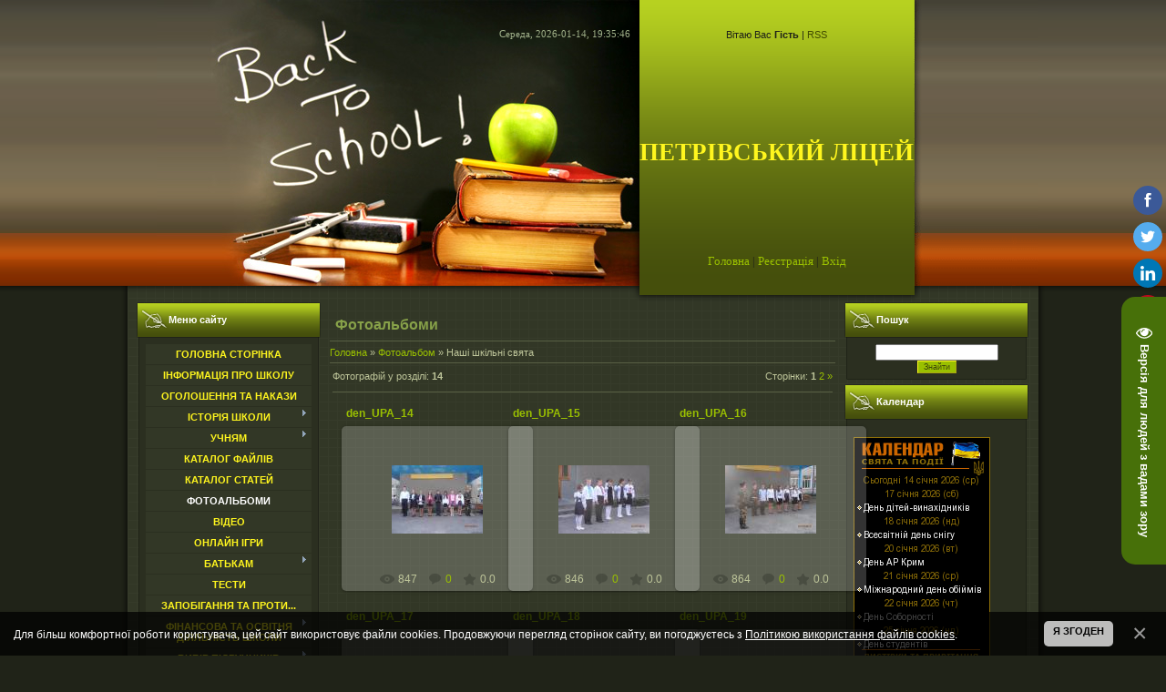

--- FILE ---
content_type: text/html; charset=UTF-8
request_url: https://petriv-school.pp.ua/photo/nashi_shkilni_svjata/den_upa_2012/18
body_size: 13189
content:
<html>
<head>
<meta http-equiv="content-type" content="text/html; charset=UTF-8">
<title>День УПА 2012 - Наші шкільні свята - Фотоальбоми - Петрівський ліцей</title>

<link type="text/css" rel="StyleSheet" href="/.s/src/css/909.css" />

	<link rel="stylesheet" href="/.s/src/base.min.css" />
	<link rel="stylesheet" href="/.s/src/layer2.min.css" />

	<script src="/.s/src/jquery-3.6.0.min.js"></script>
	
	<script src="/.s/src/uwnd.min.js"></script>
	<script src="//s759.ucoz.net/cgi/uutils.fcg?a=uSD&ca=2&ug=999&isp=1&r=0.845864711234793"></script>
<script>/* --- UCOZ-JS-INIT_CODE --- */
uShowLightboxPage = 1
/* --- UCOZ-JS-END --- */</script>

	<link rel="stylesheet" href="/.s/src/ulightbox/ulightbox.min.css" />
	<link rel="stylesheet" href="/.s/src/entriesList.css" />
	<link rel="stylesheet" href="/.s/src/photo.css" />
	<link rel="stylesheet" href="/.s/src/photopage.min.css" />
	<link rel="stylesheet" href="/.s/src/social.css" />
	<script src="/.s/src/ulightbox/ulightbox.min.js"></script>
	<script src="/.s/src/photopage.min.js"></script>
	<script src="/.s/src/bottomInfo.min.js"></script>
	<script src="/.s/src/visually_impaired.min.js"></script>
	<script>
/* --- UCOZ-JS-DATA --- */
window.uCoz = {"country":"US","ssid":"217560314171114534266","uLightboxType":1,"sign":{"5458":"Уперед","230038":"Для більш комфортної роботи користувача, цей сайт використовує файли cookies. Продовжуючи перегляд сторінок сайту, ви погоджуєтесь з <a href=/index/cookiepolicy target=_blank >Політикою використання файлів cookies</a>.","7254":"Змінити розмір","7251":"Запитаний контент не може бути завантажений<br/>Будь ласка, спробуйте пізніше.","5255":"Помічник","7252":"Попередній","230039":"Я згоден","3125":"Закрити","7253":"Розпочати слайдшоу","7287":"Перейти на сторінку з фотографією."},"layerType":2,"language":"uk","site":{"id":"2petriv-school","domain":"petriv-school.pp.ua","host":"petriv-school.at.ua"},"module":"photo","bottomInfoData":[{"cookieKey":"cPolOk","id":"cookiePolicy","button":230039,"class":"","message":230038}]};
/* --- UCOZ-JS-CODE --- */
	var uhe    = 1;
	var lng    = 'ua';
	var has    = 0;
	var imgs   = 1;
	var bg     = 1;
	var hwidth = 0;
	var bgs    = [1, 2 ];
	var fonts  = [18,20,22,24,26,28];
	var eyeSVG = '<?xml version="1.0" encoding="utf-8"?><svg width="18" height="18" viewBox="0 0 1750 1750" xmlns="http://www.w3.org/2000/svg"><path fill="#ffffff" d="M1664 960q-152-236-381-353 61 104 61 225 0 185-131.5 316.5t-316.5 131.5-316.5-131.5-131.5-316.5q0-121 61-225-229 117-381 353 133 205 333.5 326.5t434.5 121.5 434.5-121.5 333.5-326.5zm-720-384q0-20-14-34t-34-14q-125 0-214.5 89.5t-89.5 214.5q0 20 14 34t34 14 34-14 14-34q0-86 61-147t147-61q20 0 34-14t14-34zm848 384q0 34-20 69-140 230-376.5 368.5t-499.5 138.5-499.5-139-376.5-368q-20-35-20-69t20-69q140-229 376.5-368t499.5-139 499.5 139 376.5 368q20 35 20 69z"/></svg>';
	jQuery(function ($) {
		document.body.insertAdjacentHTML('afterBegin', '<a id="uhvb" class="in-body right-bottom " style="background-color:#477009; color:#ffffff; " href="javascript:;" onclick="uvcl();" itemprop="copy">'+eyeSVG+' <b>Версія для людей з вадами зору</b></a>');
		uhpv(has);
	});
	

		function eRateEntry(select, id, a = 65, mod = 'photo', mark = +select.value, path = '', ajax, soc) {
			if (mod == 'shop') { path = `/${ id }/edit`; ajax = 2; }
			( !!select ? confirm(select.selectedOptions[0].textContent.trim() + '?') : true )
			&& _uPostForm('', { type:'POST', url:'/' + mod + path, data:{ a, id, mark, mod, ajax, ...soc } });
		}
 function uSocialLogin(t) {
			var params = {"google":{"width":700,"height":600},"facebook":{"width":950,"height":520}};
			var ref = escape(location.protocol + '//' + ('petriv-school.pp.ua' || location.hostname) + location.pathname + ((location.hash ? ( location.search ? location.search + '&' : '?' ) + 'rnd=' + Date.now() + location.hash : ( location.search || '' ))));
			window.open('/'+t+'?ref='+ref,'conwin','width='+params[t].width+',height='+params[t].height+',status=1,resizable=1,left='+parseInt((screen.availWidth/2)-(params[t].width/2))+',top='+parseInt((screen.availHeight/2)-(params[t].height/2)-20)+'screenX='+parseInt((screen.availWidth/2)-(params[t].width/2))+',screenY='+parseInt((screen.availHeight/2)-(params[t].height/2)-20));
			return false;
		}
		function TelegramAuth(user){
			user['a'] = 9; user['m'] = 'telegram';
			_uPostForm('', {type: 'POST', url: '/index/sub', data: user});
		}
function getPhotoVars( ) {
			return {
				currentPage: 1,
				pageUrlMask: "/photo/nashi_shkilni_svjata/den_upa_2012/18-%p-0-0-0-0-0-%a",
				photoIds: {"2":null,"1":[123,124,125,126,127,128,129,130,131,132,133,134]},
				photoUrls: {"1":[[123,"/_ph/18/609777330.jpg","/_ph/18/1/609777330.jpg"],[124,"/_ph/18/461513816.jpg","/_ph/18/1/461513816.jpg"],[125,"/_ph/18/901411810.jpg","/_ph/18/1/901411810.jpg"],[126,"/_ph/18/516647218.jpg","/_ph/18/1/516647218.jpg"],[127,"/_ph/18/95556513.jpg","/_ph/18/1/95556513.jpg"],[128,"/_ph/18/31661119.jpg","/_ph/18/1/31661119.jpg"],[129,"/_ph/18/775628765.jpg","/_ph/18/1/775628765.jpg"],[130,"/_ph/18/391494394.jpg","/_ph/18/1/391494394.jpg"],[131,"/_ph/18/369016132.jpg","/_ph/18/1/369016132.jpg"],[132,"/_ph/18/730751635.jpg","/_ph/18/1/730751635.jpg"],[133,"/_ph/18/879791655.jpg","/_ph/18/1/879791655.jpg"],[134,"/_ph/18/367357306.jpg","/_ph/18/1/367357306.jpg"]],"2":null},
			};
		}

		function checkPhotoPosition(urls, url ) {
			var r;
			$.each(urls, function(p, i ) {
				if ( i ) {
					if ( i[0][1] == url ) {
						r = [-1, p];
						return;
					} else if ( i[i.length-1][1] == url ) {
						r = [1, p];
						return;
					}
				}
			});
			return r;
		}

		window.photo.photoVars = getPhotoVars();
function loginPopupForm(params = {}) { new _uWnd('LF', ' ', -250, -100, { closeonesc:1, resize:1 }, { url:'/index/40' + (params.urlParams ? '?'+params.urlParams : '') }) }
window.photo.pagePhotoWidth = '500';
/* --- UCOZ-JS-END --- */
</script>

	<style>.UhideBlock{display:none; }
:where(:root){--pht-cols:3;--pht-img-width:200px;--pht-img-height:150px;}.ph-wrap,.ph-tc{ width:200px; height:150px; }
	.uphoto{ width:210px; }</style>
	<script type="text/javascript">new Image().src = "//counter.yadro.ru/hit;noadsru?r"+escape(document.referrer)+(screen&&";s"+screen.width+"*"+screen.height+"*"+(screen.colorDepth||screen.pixelDepth))+";u"+escape(document.URL)+";"+Date.now();</script>
</head>

<body>
<div id="utbr8214" rel="s759"></div>
<div id="contanier">
<!--U1AHEADER1Z--><table cellpadding="0" cellspacing="0" border="0" align="center" id="topTable">
 <tbody><tr><td id="dataBar"><font face="Comic Sans MS">Середа, 2026-01-14, 19:35:46</font></td><td id="loginBar"><!--<s5212>-->Вітаю Вас<!--</s>--> <b>Гість</b> | <a href="https://petriv-school.pp.ua/photo/rss/" title="RSS">RSS</a></font></td><td rowspan="3"><img src="/.s/t/909/1.gif" border="0"></td></tr>
 <tr><td align="right" height="184"><img src="/.s/t/909/2.jpg" border="0"></td><td id="logoBar" style="text-align: center;"><!-- <logo> --><font face="Comic Sans MS">ПЕТРІВСЬКИЙ ЛІЦЕЙ</font><!-- </logo> --></td>
 </tr><tr><td align="right" height="54"><img src="/.s/t/909/3.jpg" border="0"></td><td id="navBar"><font face="Comic Sans MS" size="2"><a href="http://petriv-school.pp.ua/" title="Головна" style="font-size: 10pt;"><!--<s5176>-->Головна<!--</s>--></a> | <a href="/register" title="Реєстрація"><!--<s3089>-->Реєстрація<!--</s>--></a>  | <a href="javascript:;" rel="nofollow" onclick="loginPopupForm(); return false;" title="Вхід"><!--<s3087>-->Вхід<!--</s>--></a></td>
 </tr></tbody></table>
 <div id="endTop"></div><!--/U1AHEADER1Z-->
 <table cellpadding="0" cellspacing="0" border="0" align="center" width="1000"><tr><td valign="top" style="padding:0 10px 10px 10px;">
 <!-- <middle> -->
 <table border="0" cellpadding="0" cellspacing="0" width="100%">
 <tr>
 <td valign="top" style="width:202px;">
 <!--U1CLEFTER1Z-->
<!-- <block1> -->

<table border="0" cellpadding="0" cellspacing="0" class="boxTable"><tr><td class="boxTitle"><b><!-- <bt> --><!--<s5184>-->Меню сайту<!--</s>--><!-- </bt> --></b></td></tr><tr><td class="boxContent"><!-- <bc> --><div id="uMenuDiv1" class="uMenuV" style="position:relative;"><ul class="uMenuRoot">
<li><div class="umn-tl"><div class="umn-tr"><div class="umn-tc"></div></div></div><div class="umn-ml"><div class="umn-mr"><div class="umn-mc"><div class="uMenuItem"><a href="/"><span>Головна сторінка</span></a></div></div></div></div><div class="umn-bl"><div class="umn-br"><div class="umn-bc"><div class="umn-footer"></div></div></div></div></li>
<li><div class="umn-tl"><div class="umn-tr"><div class="umn-tc"></div></div></div><div class="umn-ml"><div class="umn-mr"><div class="umn-mc"><div class="uMenuItem"><a href="/index/informacija_pro_shkolu/0-2"><span>Інформація про школу</span></a></div></div></div></div><div class="umn-bl"><div class="umn-br"><div class="umn-bc"><div class="umn-footer"></div></div></div></div></li>
<li><div class="umn-tl"><div class="umn-tr"><div class="umn-tc"></div></div></div><div class="umn-ml"><div class="umn-mr"><div class="umn-mc"><div class="uMenuItem"><a href="http://petriv-school.at.ua/load/ogoloshennja_nakazi/19"><span>Оголошення та накази</span></a></div></div></div></div><div class="umn-bl"><div class="umn-br"><div class="umn-bc"><div class="umn-footer"></div></div></div></div></li>
<li style="position:relative;"><div class="umn-tl"><div class="umn-tr"><div class="umn-tc"></div></div></div><div class="umn-ml"><div class="umn-mr"><div class="umn-mc"><div class="uMenuItem"><div class="uMenuArrow"></div><a href="/index/istorija_shkoli/0-4"><span>Історія школи</span></a></div></div></div></div><div class="umn-bl"><div class="umn-br"><div class="umn-bc"><div class="umn-footer"></div></div></div></div><ul style="display:none;">
<li><div class="uMenuItem"><a href="/index/istorija_shkoli_v_fotografijakh/0-8"><span>Історія школи в фото...</span></a></div></li></ul></li>
<li style="position:relative;"><div class="umn-tl"><div class="umn-tr"><div class="umn-tc"></div></div></div><div class="umn-ml"><div class="umn-mr"><div class="umn-mc"><div class="uMenuItem"><div class="uMenuArrow"></div><a href="/index/uchnjam/0-9"><span>Учням</span></a></div></div></div></div><div class="umn-bl"><div class="umn-br"><div class="umn-bc"><div class="umn-footer"></div></div></div></div><ul style="display:none;">
<li><div class="uMenuItem"><a href="/index/rozklad_dzvinkiv/0-10"><span>Розклад дзвінків</span></a></div></li>
<li><div class="uMenuItem"><a href="/index/rozklad_urokiv/0-11"><span>Розклад уроків</span></a></div></li>
<li><div class="uMenuItem"><a href="/index/pravila_dlja_uchniv/0-61"><span>Правила для учнів</span></a></div></li>
<li><div class="uMenuItem"><a href="/index/nashi_shkilni_zapovidi/0-12"><span>Наші шкільні заповіді</span></a></div></li>
<li><div class="uMenuItem"><a href="/index/pam_39_jatka_chergovogo_klasu_po_shkoli/0-14"><span>Пам'ятка чергово...</span></a></div></li></ul></li>
<li><div class="umn-tl"><div class="umn-tr"><div class="umn-tc"></div></div></div><div class="umn-ml"><div class="umn-mr"><div class="umn-mc"><div class="uMenuItem"><a href="/load"><span>Каталог файлів</span></a></div></div></div></div><div class="umn-bl"><div class="umn-br"><div class="umn-bc"><div class="umn-footer"></div></div></div></div></li>
<li><div class="umn-tl"><div class="umn-tr"><div class="umn-tc"></div></div></div><div class="umn-ml"><div class="umn-mr"><div class="umn-mc"><div class="uMenuItem"><a href="/publ"><span>Каталог статей</span></a></div></div></div></div><div class="umn-bl"><div class="umn-br"><div class="umn-bc"><div class="umn-footer"></div></div></div></div></li>
<li><div class="umn-tl"><div class="umn-tr"><div class="umn-tc"></div></div></div><div class="umn-ml"><div class="umn-mr"><div class="umn-mc"><div class="uMenuItem"><a href="/photo"><span>Фотоальбоми</span></a></div></div></div></div><div class="umn-bl"><div class="umn-br"><div class="umn-bc"><div class="umn-footer"></div></div></div></div></li>
<li><div class="umn-tl"><div class="umn-tr"><div class="umn-tc"></div></div></div><div class="umn-ml"><div class="umn-mr"><div class="umn-mc"><div class="uMenuItem"><a href="/video"><span>Відео</span></a></div></div></div></div><div class="umn-bl"><div class="umn-br"><div class="umn-bc"><div class="umn-footer"></div></div></div></div></li>
<li><div class="umn-tl"><div class="umn-tr"><div class="umn-tc"></div></div></div><div class="umn-ml"><div class="umn-mr"><div class="umn-mc"><div class="uMenuItem"><a href="/stuff"><span>Онлайн ігри</span></a></div></div></div></div><div class="umn-bl"><div class="umn-br"><div class="umn-bc"><div class="umn-footer"></div></div></div></div></li>
<li style="position:relative;"><div class="umn-tl"><div class="umn-tr"><div class="umn-tc"></div></div></div><div class="umn-ml"><div class="umn-mr"><div class="umn-mc"><div class="uMenuItem"><div class="uMenuArrow"></div><a href="/index/batkam/0-15"><span>Батькам</span></a></div></div></div></div><div class="umn-bl"><div class="umn-br"><div class="umn-bc"><div class="umn-footer"></div></div></div></div><ul style="display:none;">
<li><div class="uMenuItem"><a href="/index/bezpeka_ditej_v_interneti/0-16"><span>Безпека дітей в інте...</span></a></div></li></ul></li>
<li><div class="umn-tl"><div class="umn-tr"><div class="umn-tc"></div></div></div><div class="umn-ml"><div class="umn-mr"><div class="umn-mc"><div class="uMenuItem"><a href="/tests"><span>Тести</span></a></div></div></div></div><div class="umn-bl"><div class="umn-br"><div class="umn-bc"><div class="umn-footer"></div></div></div></div></li>
<li><div class="umn-tl"><div class="umn-tr"><div class="umn-tc"></div></div></div><div class="umn-ml"><div class="umn-mr"><div class="umn-mc"><div class="uMenuItem"><a href="/index/zapobigannja_ta_protidija_bulingu/0-62"><span>Запобігання та проти...</span></a></div></div></div></div><div class="umn-bl"><div class="umn-br"><div class="umn-bc"><div class="umn-footer"></div></div></div></div></li>
<li style="position:relative;"><div class="umn-tl"><div class="umn-tr"><div class="umn-tc"></div></div></div><div class="umn-ml"><div class="umn-mr"><div class="umn-mc"><div class="uMenuItem"><div class="uMenuArrow"></div><a href="http://petriv-school.at.ua/index/finansova_zvitnist/0-17"><span>Фінансова та освітня діяльність школи</span></a></div></div></div></div><div class="umn-bl"><div class="umn-br"><div class="umn-bc"><div class="umn-footer"></div></div></div></div><ul style="display:none;">
<li><div class="uMenuItem"><a href="/index/statut_shkoli/0-63"><span>Статут школи</span></a></div></li>
<li><div class="uMenuItem"><a href="http://petriv-school.at.ua/index/dovidka_edrpou/0-25"><span>Довідка ЄДРПОУ</span></a></div></li>
<li><div class="uMenuItem"><a href="http://petriv-school.at.ua/index/struktura_ta_organi_upravlinnja_navchalnogo_zakladu/0-26"><span>Структура та органи ...</span></a></div><ul style="display:none;">
<li><div class="uMenuItem"><a href="http://petriv-school.at.ua/index/ctruktura_ta_rezhim_roboti_na_2017_2018_navchalnij_rik/0-42"><span>Cтруктура та режим р...</span></a></div></li>
<li><div class="uMenuItem"><a href="http://petriv-school.at.ua/index/upravlinnja_navchalnim_zakladom/0-43"><span>Управління навчальни...</span></a></div></li></ul></li>
<li><div class="uMenuItem"><a href="http://petriv-school.at.ua/index/kadrovij_sklad_navchalnogo_zakladu/0-27"><span>Кадровий склад навча...</span></a></div><ul style="display:none;">
<li><div class="uMenuItem"><a href="http://petriv-school.at.ua/index/spiski_vchiteliv/0-28"><span>Списки вчителів</span></a></div></li>
<li><div class="uMenuItem"><a href="http://petriv-school.at.ua/index/shtatnij_rozpis/0-30"><span>Штатний розпис</span></a></div></li>
<li><div class="uMenuItem"><a href="http://petriv-school.at.ua/index/nashi_vchiteli/0-29"><span>Наші вчителі</span></a></div></li></ul></li>
<li><div class="uMenuItem"><a href="http://petriv-school.at.ua/index/vakantni_posadi/0-31"><span>Вакантні посади</span></a></div></li>
<li><div class="uMenuItem"><a href="http://petriv-school.at.ua/index/osvitni_programi_ta_perelik_osvitnikh_komponentiv/0-32"><span>Освітні програми та ...</span></a></div></li>
<li><div class="uMenuItem"><a href="http://petriv-school.at.ua/index/teritorija_obslugovuvannja/0-33"><span>Територія обслуговув...</span></a></div></li>
<li><div class="uMenuItem"><a href="http://petriv-school.at.ua/index/licenzovanij_obsjag_ta_faktichna_kilkist_osib_jaki_navchajutsja/0-34"><span>Ліцензований обсяг т...</span></a></div><ul style="display:none;">
<li><div class="uMenuItem"><a href="http://petriv-school.at.ua/index/merezha_klasiv/0-35"><span>Мережа класів</span></a></div></li></ul></li>
<li><div class="uMenuItem"><a href="http://petriv-school.at.ua/index/mova_osvitnogo_procesu/0-36"><span>Мова освітнього процесу</span></a></div></li>
<li><div class="uMenuItem"><a href="http://petriv-school.at.ua/index/materialno_tekhnichne_zabezpechennja/0-37"><span>Матеріально-технічне...</span></a></div></li>
<li><div class="uMenuItem"><a href="http://petriv-school.at.ua/index/monitoring_jakosti_osviti/0-38"><span>Моніторинг якості ос...</span></a></div></li>
<li><div class="uMenuItem"><a href="http://petriv-school.at.ua/index/richnij_zvit_pro_dijalnist_navchalnogo_zakladu/0-39"><span>Річний звіт про діял...</span></a></div></li>
<li><div class="uMenuItem"><a href="http://petriv-school.at.ua/index/pravila_prijomu_uchniv_do_shkoli/0-40"><span>Правила прийому учні...</span></a></div></li>
<li><div class="uMenuItem"><a href="http://petriv-school.at.ua/index/finansova_zvitnist_shkoli/0-41"><span>Фінансова звітність ...</span></a></div><ul style="display:none;">
<li><div class="uMenuItem"><a href="https://petriv-school.at.ua/index/2017_rik/0-49"><span>2017 рік</span></a></div></li>
<li><div class="uMenuItem"><a href="/index/sichen_veresen_2018/0-52"><span>січень-вересень 2018</span></a></div></li>
<li><div class="uMenuItem"><a href="https://petriv-school.at.ua/index/sichen_ljutij_2018_r/0-48"><span>січень-лютий 2018 р.</span></a></div></li>
<li><div class="uMenuItem"><a href="https://petriv-school.at.ua/index/kharchuvannja_uchniv_za_koshti_batkiv/0-50"><span>харчування учнів за ...</span></a></div></li></ul></li></ul></li>
<li style="position:relative;"><div class="umn-tl"><div class="umn-tr"><div class="umn-tc"></div></div></div><div class="umn-ml"><div class="umn-mr"><div class="umn-mc"><div class="uMenuItem"><div class="uMenuArrow"></div><a href="https://petriv-school.at.ua/index/vibir_pidruchnikiv_dlja_5_klasu/0-46"><span>Вибір підручників</span></a></div></div></div></div><div class="umn-bl"><div class="umn-br"><div class="umn-bc"><div class="umn-footer"></div></div></div></div><ul style="display:none;">
<li><div class="uMenuItem"><a href="/index/3_klas/0-56"><span>3 клас</span></a></div><ul style="display:none;">
<li><div class="uMenuItem"><a href="/index/zamovlennja_pidruchnikiv_dlja_3_klasu/0-58"><span>Замовлення підручник...</span></a></div></li>
<li><div class="uMenuItem"><a href="/index/protokol/0-59"><span>Протокол</span></a></div></li></ul></li></ul></li>
<li style="position:relative;"><div class="umn-tl"><div class="umn-tr"><div class="umn-tc"></div></div></div><div class="umn-ml"><div class="umn-mr"><div class="umn-mc"><div class="uMenuItem"><div class="uMenuArrow"></div><a href="/index/zvit_pered_gromadskistju/0-54"><span>Звіт перед громадськ...</span></a></div></div></div></div><div class="umn-bl"><div class="umn-br"><div class="umn-bc"><div class="umn-footer"></div></div></div></div><ul style="display:none;">
<li><div class="uMenuItem"><a href="/index/zvit_pered_gromadskistju/0-53"><span>Протокол звіту</span></a></div></li>
<li><div class="uMenuItem"><a href="/index/zvit/0-55"><span>Звіт</span></a></div></li></ul></li>
<li><div class="umn-tl"><div class="umn-tr"><div class="umn-tc"></div></div></div><div class="umn-ml"><div class="umn-mr"><div class="umn-mc"><div class="uMenuItem"><a href="/index/0-3"><span>Зворотній зв'язок</span></a></div></div></div></div><div class="umn-bl"><div class="umn-br"><div class="umn-bc"><div class="umn-footer"></div></div></div></div></li></ul></div><script>$(function(){_uBuildMenu('#uMenuDiv1',0,document.location.href+'/','uMenuItemA','uMenuArrow',2500);})</script><!-- </bc> --></td></tr></table>

<!-- </block1> -->

<!-- <block2> -->

<table border="0" cellpadding="0" cellspacing="0" class="boxTable"><tr><td class="boxTitle"><b><!-- <bt> --><!--<s5351>-->Категорії розділу<!--</s>--><!-- </bt> --></b></td></tr><tr><td class="boxContent"><!-- <bc> --><table border="0" cellspacing="1" cellpadding="0" width="100%" class="catsTable"><tr>
					<td style="width:100%" class="catsTd" valign="top" id="cid36">
						<a href="/photo/nashi_shkilni_svjata/1_veresnja_2014/36" class="catName">1 вересня 2014</a>  <span class="catNumData" style="unicode-bidi:embed;">[20]</span> 
					</td></tr><tr>
					<td style="width:100%" class="catsTd" valign="top" id="cid32">
						<a href="/photo/nashi_shkilni_svjata/1_veresnja_2013/32" class="catName">1 вересня 2013</a>  <span class="catNumData" style="unicode-bidi:embed;">[85]</span> 
					</td></tr><tr>
					<td style="width:100%" class="catsTd" valign="top" id="cid14">
						<a href="/photo/nashi_shkilni_svjata/1_veresnja_2012/14" class="catName">1 вересня 2012</a>  <span class="catNumData" style="unicode-bidi:embed;">[0]</span> 
					</td></tr><tr>
					<td style="width:100%" class="catsTd" valign="top" id="cid13">
						<a href="/photo/nashi_shkilni_svjata/1_veresnja_2011/13" class="catName">1 вересня 2011</a>  <span class="catNumData" style="unicode-bidi:embed;">[0]</span> 
					</td></tr><tr>
					<td style="width:100%" class="catsTd" valign="top" id="cid2">
						<a href="/photo/nashi_shkilni_svjata/1_veresnja_2010/2" class="catName">1 вересня 2010</a>  <span class="catNumData" style="unicode-bidi:embed;">[12]</span> 
					</td></tr><tr>
					<td style="width:100%" class="catsTd" valign="top" id="cid37">
						<a href="/photo/nashi_shkilni_svjata/svjato_oseni_2014/37" class="catName">Свято Осені 2014</a>  <span class="catNumData" style="unicode-bidi:embed;">[25]</span> 
					</td></tr><tr>
					<td style="width:100%" class="catsTd" valign="top" id="cid33">
						<a href="/photo/nashi_shkilni_svjata/svjato_oseni_2013/33" class="catName">Свято осені 2013</a>  <span class="catNumData" style="unicode-bidi:embed;">[21]</span> 
					</td></tr><tr>
					<td style="width:100%" class="catsTd" valign="top" id="cid15">
						<a href="/photo/nashi_shkilni_svjata/svjato_oseni_2012/15" class="catName">Свято Осені 2012</a>  <span class="catNumData" style="unicode-bidi:embed;">[14]</span> 
					</td></tr><tr>
					<td style="width:100%" class="catsTd" valign="top" id="cid3">
						<a href="/photo/nashi_shkilni_svjata/svjato_oseni/3" class="catName">Свято Осені 2011</a>  <span class="catNumData" style="unicode-bidi:embed;">[14]</span> 
					</td></tr><tr>
					<td style="width:100%" class="catsTd" valign="top" id="cid16">
						<a href="/photo/nashi_shkilni_svjata/svjato_oseni_2010/16" class="catName">Свято Осені 2010</a>  <span class="catNumData" style="unicode-bidi:embed;">[11]</span> 
					</td></tr><tr>
					<td style="width:100%" class="catsTd" valign="top" id="cid38">
						<a href="/photo/nashi_shkilni_svjata/den_vchitelja_2014/38" class="catName">День Вчителя 2014</a>  <span class="catNumData" style="unicode-bidi:embed;">[0]</span> 
					</td></tr><tr>
					<td style="width:100%" class="catsTd" valign="top" id="cid34">
						<a href="/photo/nashi_shkilni_svjata/den_vchitelja_2013/34" class="catName">День Вчителя 2013</a>  <span class="catNumData" style="unicode-bidi:embed;">[13]</span> 
					</td></tr><tr>
					<td style="width:100%" class="catsTd" valign="top" id="cid28">
						<a href="/photo/nashi_shkilni_svjata/den_vchitelja/28" class="catName">День Вчителя 2012</a>  <span class="catNumData" style="unicode-bidi:embed;">[0]</span> 
					</td></tr><tr>
					<td style="width:100%" class="catsTd" valign="top" id="cid27">
						<a href="/photo/nashi_shkilni_svjata/den_vchitelja_2011/27" class="catName">День Вчителя 2011</a>  <span class="catNumData" style="unicode-bidi:embed;">[0]</span> 
					</td></tr><tr>
					<td style="width:100%" class="catsTd" valign="top" id="cid26">
						<a href="/photo/nashi_shkilni_svjata/den_vchitelja_2010/26" class="catName">День вчителя 2010</a>  <span class="catNumData" style="unicode-bidi:embed;">[14]</span> 
					</td></tr><tr>
					<td style="width:100%" class="catsTd" valign="top" id="cid4">
						<a href="/photo/nashi_shkilni_svjata/den_vchitelja/4" class="catName">День Вчителя 2009</a>  <span class="catNumData" style="unicode-bidi:embed;">[0]</span> 
					</td></tr><tr>
					<td style="width:100%" class="catsTd" valign="top" id="cid35">
						<a href="/photo/nashi_shkilni_svjata/den_upa_2013/35" class="catName">День УПА 2013</a>  <span class="catNumData" style="unicode-bidi:embed;">[40]</span> 
					</td></tr><tr>
					<td style="width:100%" class="catsTd" valign="top" id="cid18">
						<a href="/photo/nashi_shkilni_svjata/den_upa_2012/18" class="catNameActive">День УПА 2012</a>  <span class="catNumData" style="unicode-bidi:embed;">[14]</span> 
					</td></tr><tr>
					<td style="width:100%" class="catsTd" valign="top" id="cid17">
						<a href="/photo/nashi_shkilni_svjata/den_upa_2011/17" class="catName">День УПА 2011</a>  <span class="catNumData" style="unicode-bidi:embed;">[13]</span> 
					</td></tr><tr>
					<td style="width:100%" class="catsTd" valign="top" id="cid5">
						<a href="/photo/nashi_shkilni_svjata/den_upa/5" class="catName">День УПА 2010</a>  <span class="catNumData" style="unicode-bidi:embed;">[57]</span> 
					</td></tr><tr>
					<td style="width:100%" class="catsTd" valign="top" id="cid6">
						<a href="/photo/nashi_shkilni_svjata/den_svjatogo_mikolaja/6" class="catName">День святого Миколая</a>  <span class="catNumData" style="unicode-bidi:embed;">[0]</span> 
					</td></tr><tr>
					<td style="width:100%" class="catsTd" valign="top" id="cid7">
						<a href="/photo/nashi_shkilni_svjata/novij_rik/7" class="catName">Новий Рік</a>  <span class="catNumData" style="unicode-bidi:embed;">[0]</span> 
					</td></tr><tr>
					<td style="width:100%" class="catsTd" valign="top" id="cid8">
						<a href="/photo/nashi_shkilni_svjata/shevchenkivski_dni/8" class="catName">Шевченківські дні</a>  <span class="catNumData" style="unicode-bidi:embed;">[21]</span> 
					</td></tr><tr>
					<td style="width:100%" class="catsTd" valign="top" id="cid9">
						<a href="/photo/nashi_shkilni_svjata/den_peremogi/9" class="catName">День Перемоги</a>  <span class="catNumData" style="unicode-bidi:embed;">[0]</span> 
					</td></tr><tr>
					<td style="width:100%" class="catsTd" valign="top" id="cid25">
						<a href="/photo/nashi_shkilni_svjata/ostannij_dzvonik_2012/25" class="catName">Останній дзвоник 2012</a>  <span class="catNumData" style="unicode-bidi:embed;">[0]</span> 
					</td></tr><tr>
					<td style="width:100%" class="catsTd" valign="top" id="cid24">
						<a href="/photo/nashi_shkilni_svjata/ostannij_dzvonik_2011/24" class="catName">Останній дзвоник 2011</a>  <span class="catNumData" style="unicode-bidi:embed;">[0]</span> 
					</td></tr><tr>
					<td style="width:100%" class="catsTd" valign="top" id="cid23">
						<a href="/photo/nashi_shkilni_svjata/ostannij_dzvonik_2010/23" class="catName">Останній дзвоник 2010</a>  <span class="catNumData" style="unicode-bidi:embed;">[0]</span> 
					</td></tr><tr>
					<td style="width:100%" class="catsTd" valign="top" id="cid10">
						<a href="/photo/nashi_shkilni_svjata/ostannij_dzvonik/10" class="catName">Останній дзвоник 2009</a>  <span class="catNumData" style="unicode-bidi:embed;">[71]</span> 
					</td></tr><tr>
					<td style="width:100%" class="catsTd" valign="top" id="cid22">
						<a href="/photo/nashi_shkilni_svjata/nashi_vipuskniki_2012/22" class="catName">Наші випускники 2012</a>  <span class="catNumData" style="unicode-bidi:embed;">[0]</span> 
					</td></tr><tr>
					<td style="width:100%" class="catsTd" valign="top" id="cid21">
						<a href="/photo/nashi_shkilni_svjata/nashi_vipuskniki_2011/21" class="catName">Наші випускники 2011</a>  <span class="catNumData" style="unicode-bidi:embed;">[0]</span> 
					</td></tr><tr>
					<td style="width:100%" class="catsTd" valign="top" id="cid20">
						<a href="/photo/nashi_shkilni_svjata/nashi_vipuskniki_2010/20" class="catName">Наші випускники 2010</a>  <span class="catNumData" style="unicode-bidi:embed;">[71]</span> 
					</td></tr><tr>
					<td style="width:100%" class="catsTd" valign="top" id="cid19">
						<a href="/photo/nashi_shkilni_svjata/nashi_vipuskniki_2009/19" class="catName">Наші випускники 2009</a>  <span class="catNumData" style="unicode-bidi:embed;">[97]</span> 
					</td></tr><tr>
					<td style="width:100%" class="catsTd" valign="top" id="cid11">
						<a href="/photo/nashi_shkilni_svjata/vipuskni_vechori/11" class="catName">Наші випускники 2008</a>  <span class="catNumData" style="unicode-bidi:embed;">[33]</span> 
					</td></tr><tr>
					<td style="width:100%" class="catsTd" valign="top" id="cid12">
						<a href="/photo/nashi_shkilni_svjata/inshi_svjata/12" class="catName">Інші свята</a>  <span class="catNumData" style="unicode-bidi:embed;">[0]</span> 
					</td></tr></table><!-- </bc> --></td></tr></table>

<!-- </block2> -->

<!-- <block1095> -->

<!-- </block1095> -->

<!-- <block4> -->

<table border="0" cellpadding="0" cellspacing="0" class="boxTable"><tr><td class="boxTitle"><b><!-- <bt> --><!--<s5207>-->Наше опитування<!--</s>--><!-- </bt> --></b></td></tr><tr><td class="boxContent"><!-- <bc> --><script>function pollnow593(){document.getElementById('PlBtn593').disabled=true;_uPostForm('pollform593',{url:'/poll/',type:'POST'});}function polll593(id,i){_uPostForm('',{url:'/poll/'+id+'-1-'+i+'-593',type:'GET'});}</script><div id="pollBlock593"><form id="pollform593" onsubmit="pollnow593();return false;">
			<div class="pollBlock">
				<div class="pollQue"><b>Звідки Ви дізналися про наш сайт?</b></div>
				<div class="pollAns"><div class="answer"><input id="a5931" type="radio" name="answer" value="1" style="vertical-align:middle;" /> <label style="vertical-align:middle;display:inline;" for="a5931">З пошукових систем</label></div>
<div class="answer"><input id="a5932" type="radio" name="answer" value="2" style="vertical-align:middle;" /> <label style="vertical-align:middle;display:inline;" for="a5932">З каталогів</label></div>
<div class="answer"><input id="a5933" type="radio" name="answer" value="3" style="vertical-align:middle;" /> <label style="vertical-align:middle;display:inline;" for="a5933">Від друзів</label></div>
<div class="answer"><input id="a5934" type="radio" name="answer" value="4" style="vertical-align:middle;" /> <label style="vertical-align:middle;display:inline;" for="a5934">З реклами на інших сайтах</label></div>
<div class="answer"><input id="a5935" type="radio" name="answer" value="5" style="vertical-align:middle;" /> <label style="vertical-align:middle;display:inline;" for="a5935">Випадково знайшов</label></div>
<div class="answer"><input id="a5936" type="radio" name="answer" value="6" style="vertical-align:middle;" /> <label style="vertical-align:middle;display:inline;" for="a5936">Інше</label></div>

					<div id="pollSbm593" class="pollButton"><input class="pollBut" id="PlBtn593" type="submit" value="Відповісти" /></div>
					<input type="hidden" name="ssid" value="217560314171114534266" />
					<input type="hidden" name="id"   value="1" />
					<input type="hidden" name="a"    value="1" />
					<input type="hidden" name="ajax" value="593" /></div>
				<div class="pollLnk"> <a href="javascript:;" rel="nofollow" onclick="new _uWnd('PollR','Результати опитування',660,200,{closeonesc:1,maxh:400},{url:'/poll/1'});return false;">Результати</a> | <a href="javascript:;" rel="nofollow" onclick="new _uWnd('PollA','Архів опитувань',660,250,{closeonesc:1,maxh:400,max:1,min:1},{url:'/poll/0-2'});return false;">Архів опитувань</a> </div>
				<div class="pollTot">Всього відповідей: <b>74</b></div>
			</div></form></div><!-- </bc> --></td></tr></table>

<!-- </block4> -->

<!-- <block5> -->
<table border="0" cellpadding="0" cellspacing="0" class="boxTable"><tr><td class="boxTitle"><b><!-- <bt> --><!--<s5195>-->Статистика<!--</s>--><!-- </bt> --></b></td></tr><tr><td class="boxContent"><div align="center"><!-- <bc> --><hr /><div class="tOnline" id="onl1">Онлайн всього: <b>1</b></div> <div class="gOnline" id="onl2">Гостей: <b>1</b></div> <div class="uOnline" id="onl3">Користувачів: <b>0</b></div><!-- </bc> --></div></td></tr></table>
<!-- </block5> -->

<!-- <block1751> -->

<table border="0" cellpadding="0" cellspacing="0" class="boxTable"><tr><td class="boxTitle"><b><!-- <bt> -->Новини освіти<!-- </bt> --></b></td></tr><tr><td class="boxContent"><!-- <bc> --><script src="/rssi/4"></script><!-- </bc> --></td></tr></table>

<!-- </block1751> -->
<!--/U1CLEFTER1Z-->
 </td>
 <td valign="top" style="padding:10px;">
 <h1>Фотоальбоми</h1><hr>
 <!-- <body> --><a href="http://petriv-school.pp.ua/"><!--<s5176>-->Головна<!--</s>--></a> &raquo; <a href="/photo/"><!--<s5169>-->Фотоальбом<!--</s>--></a> &raquo; Наші шкільні свята <hr />
<table border="0" width="100%" cellspacing="1" cellpadding="2">
<tr><td width="50%" style="white-space: nowrap;"><!--<s5226>-->Фотографій у розділі<!--</s>-->: <b>14</b></td><td align="right"><!--<s3015>-->Сторінки<!--</s>-->: <span class="pagesBlockuz1"><b class="swchItemA"><span>1</span></b> <a class="swchItem" href="/photo/nashi_shkilni_svjata/den_upa_2012/18-2"  onclick="spages(2, '0', this); return false;" ><span>2</span></a>  <a class="swchItem swchItem-next" href="/photo/nashi_shkilni_svjata/den_upa_2012/18-2"  onclick="spages(2, '0', this); return false;" ><span>&raquo;</span></a></span></td></tr>
<tr><td colspan="2" align="center"><hr /><script>
			function spages(p, s, link ) {
				if ( 1) return !!location.assign(link.href)
				ajaxPageController.showLoader()
				_uPostForm('', { url:link.attributes.href.value, data:{ ajax:Date.now() } } )
			}

			function ssorts(p, cu, seo ) {
				if ( 1 ) {
					if ( seo && seo == 1 ) {
						let url = new URLSearchParams(location.search);
						url.set('sort', p);

						location.assign([ cu, '?', url.toString().replace(/=$/, '') ].join(''));
						return;
					}

					document.location.href=''+atob('L3Bob3RvLw==')+'nashi_shkilni_svjata/den_upa_2012/18-1-0-0-'+p+'';
					return;
				}
				ajaxPageController.showLoader();
				_uPostForm('', { url:''+atob('L3Bob3RvLw==')+'nashi_shkilni_svjata/den_upa_2012/18-1-0-0-'+p+'-0-0-'+Math.floor(Math.random()*1e5) });
			}

			// function sfltrs
			</script>
			<div id="allEntries"><ul class="allEntriesTable u-ecc-3" id="uEntriesList" page="1"><li class="phtTdMain uEntryWrap" prev="0"><div id="entryID123" class="entryBlock">
				<span class="uphoto">
					<span class="photo-title"><a href="/photo/nashi_shkilni_svjata/den_upa_2012/den_upa_14/18-0-123">den_UPA_14</a></span>
					<span class="photo-block">
						<span class="ph-wrap">
							<span class="ph-tc"><img   style="padding:0;border:0;" src="/_ph/18/1/609777330.jpg?1768408546"  /></span>
							<a href="/_ph/18/609777330.jpg"   class="ulightbox ph-link" data-fancybox="ultbx" data-fancybox-group="ultbx" data-url="/photo/nashi_shkilni_svjata/den_upa_2012/den_upa_14/18-0-123" class="ph-link" title="Перегляди: 847 | Розміри: 1024x768, 117.8Kb">
								<span class="ph-tc">
									<span class="ph-data">
										<span class="ph-date">2012-11-16</span>
										<span class="ph-descr"></span>
										<span class="ph-author" href="javascript:;" rel="nofollow" onclick="window.open('/index/8-2', 'up2', 'scrollbars=1,top=0,left=0,resizable=1,width=700,height=375'); return false;">Admin</span>
									</span>
								</span>
							</a>
						</span>
						<span class="ph-details ph-js-details">
							
							<span class="phd-views">847</span>
							<a href="/photo/nashi_shkilni_svjata/den_upa_2012/den_upa_14/18-0-123#comments" class="phd-comments">0</a>
							
							<span class="phd-rating">
								<span id="entRating123">0.0</span>
							</span>
							<span class="phd-dorating">
		<style type="text/css">
			.u-star-rating-14 { list-style:none; margin:0px; padding:0px; width:70px; height:14px; position:relative; background: url('/.s/img/photopage/rstars.png') top left repeat-x }
			.u-star-rating-14 li{ padding:0px; margin:0px; float:left }
			.u-star-rating-14 li a { display:block;width:14px;height: 14px;line-height:14px;text-decoration:none;text-indent:-9000px;z-index:20;position:absolute;padding: 0px;overflow:hidden }
			.u-star-rating-14 li a:hover { background: url('/.s/img/photopage/rstars.png') left center;z-index:2;left:0px;border:none }
			.u-star-rating-14 a.u-one-star { left:0px }
			.u-star-rating-14 a.u-one-star:hover { width:14px }
			.u-star-rating-14 a.u-two-stars { left:14px }
			.u-star-rating-14 a.u-two-stars:hover { width:28px }
			.u-star-rating-14 a.u-three-stars { left:28px }
			.u-star-rating-14 a.u-three-stars:hover { width:42px }
			.u-star-rating-14 a.u-four-stars { left:42px }
			.u-star-rating-14 a.u-four-stars:hover { width:56px }
			.u-star-rating-14 a.u-five-stars { left:56px }
			.u-star-rating-14 a.u-five-stars:hover { width:70px }
			.u-star-rating-14 li.u-current-rating { top:0 !important; left:0 !important;margin:0 !important;padding:0 !important;outline:none;background: url('/.s/img/photopage/rstars.png') left bottom;position: absolute;height:14px !important;line-height:14px !important;display:block;text-indent:-9000px;z-index:1 }
		</style><script>
			var usrarids = {};
			function ustarrating(id, mark) {
				if (!usrarids[id]) {
					usrarids[id] = 1;
					$(".u-star-li-"+id).hide();
					_uPostForm('', { type:'POST', url:`/photo`, data:{ a:65, id, mark, mod:'photo', ajax:'2' } })
				}
			}
		</script><ul id="uStarRating123" class="uStarRating123 u-star-rating-14" title="Рейтинг: 0.0/0">
			<li id="uCurStarRating123" class="u-current-rating uCurStarRating123" style="width:0%;"></li><li class="u-star-li-123"><a href="javascript:;" onclick="ustarrating('123', 1)" class="u-one-star">1</a></li>
				<li class="u-star-li-123"><a href="javascript:;" onclick="ustarrating('123', 2)" class="u-two-stars">2</a></li>
				<li class="u-star-li-123"><a href="javascript:;" onclick="ustarrating('123', 3)" class="u-three-stars">3</a></li>
				<li class="u-star-li-123"><a href="javascript:;" onclick="ustarrating('123', 4)" class="u-four-stars">4</a></li>
				<li class="u-star-li-123"><a href="javascript:;" onclick="ustarrating('123', 5)" class="u-five-stars">5</a></li></ul></span>
							
						</span>
					</span>
				</span></div></li><li class="phtTdMain uEntryWrap"><div id="entryID124" class="entryBlock">
				<span class="uphoto">
					<span class="photo-title"><a href="/photo/nashi_shkilni_svjata/den_upa_2012/den_upa_15/18-0-124">den_UPA_15</a></span>
					<span class="photo-block">
						<span class="ph-wrap">
							<span class="ph-tc"><img   style="padding:0;border:0;" src="/_ph/18/1/461513816.jpg?1768408546"  /></span>
							<a href="/_ph/18/461513816.jpg"   class="ulightbox ph-link" data-fancybox="ultbx" data-fancybox-group="ultbx" data-url="/photo/nashi_shkilni_svjata/den_upa_2012/den_upa_15/18-0-124" class="ph-link" title="Перегляди: 846 | Розміри: 1024x768, 135.4Kb">
								<span class="ph-tc">
									<span class="ph-data">
										<span class="ph-date">2012-11-16</span>
										<span class="ph-descr"></span>
										<span class="ph-author" href="javascript:;" rel="nofollow" onclick="window.open('/index/8-2', 'up2', 'scrollbars=1,top=0,left=0,resizable=1,width=700,height=375'); return false;">Admin</span>
									</span>
								</span>
							</a>
						</span>
						<span class="ph-details ph-js-details">
							
							<span class="phd-views">846</span>
							<a href="/photo/nashi_shkilni_svjata/den_upa_2012/den_upa_15/18-0-124#comments" class="phd-comments">0</a>
							
							<span class="phd-rating">
								<span id="entRating124">0.0</span>
							</span>
							<span class="phd-dorating"><ul id="uStarRating124" class="uStarRating124 u-star-rating-14" title="Рейтинг: 0.0/0">
			<li id="uCurStarRating124" class="u-current-rating uCurStarRating124" style="width:0%;"></li><li class="u-star-li-124"><a href="javascript:;" onclick="ustarrating('124', 1)" class="u-one-star">1</a></li>
				<li class="u-star-li-124"><a href="javascript:;" onclick="ustarrating('124', 2)" class="u-two-stars">2</a></li>
				<li class="u-star-li-124"><a href="javascript:;" onclick="ustarrating('124', 3)" class="u-three-stars">3</a></li>
				<li class="u-star-li-124"><a href="javascript:;" onclick="ustarrating('124', 4)" class="u-four-stars">4</a></li>
				<li class="u-star-li-124"><a href="javascript:;" onclick="ustarrating('124', 5)" class="u-five-stars">5</a></li></ul></span>
							
						</span>
					</span>
				</span></div></li><li class="phtTdMain uEntryWrap"><div id="entryID125" class="entryBlock">
				<span class="uphoto">
					<span class="photo-title"><a href="/photo/nashi_shkilni_svjata/den_upa_2012/den_upa_16/18-0-125">den_UPA_16</a></span>
					<span class="photo-block">
						<span class="ph-wrap">
							<span class="ph-tc"><img   style="padding:0;border:0;" src="/_ph/18/1/901411810.jpg?1768408546"  /></span>
							<a href="/_ph/18/901411810.jpg"   class="ulightbox ph-link" data-fancybox="ultbx" data-fancybox-group="ultbx" data-url="/photo/nashi_shkilni_svjata/den_upa_2012/den_upa_16/18-0-125" class="ph-link" title="Перегляди: 864 | Розміри: 1024x768, 118.8Kb">
								<span class="ph-tc">
									<span class="ph-data">
										<span class="ph-date">2012-11-16</span>
										<span class="ph-descr"></span>
										<span class="ph-author" href="javascript:;" rel="nofollow" onclick="window.open('/index/8-2', 'up2', 'scrollbars=1,top=0,left=0,resizable=1,width=700,height=375'); return false;">Admin</span>
									</span>
								</span>
							</a>
						</span>
						<span class="ph-details ph-js-details">
							
							<span class="phd-views">864</span>
							<a href="/photo/nashi_shkilni_svjata/den_upa_2012/den_upa_16/18-0-125#comments" class="phd-comments">0</a>
							
							<span class="phd-rating">
								<span id="entRating125">0.0</span>
							</span>
							<span class="phd-dorating"><ul id="uStarRating125" class="uStarRating125 u-star-rating-14" title="Рейтинг: 0.0/0">
			<li id="uCurStarRating125" class="u-current-rating uCurStarRating125" style="width:0%;"></li><li class="u-star-li-125"><a href="javascript:;" onclick="ustarrating('125', 1)" class="u-one-star">1</a></li>
				<li class="u-star-li-125"><a href="javascript:;" onclick="ustarrating('125', 2)" class="u-two-stars">2</a></li>
				<li class="u-star-li-125"><a href="javascript:;" onclick="ustarrating('125', 3)" class="u-three-stars">3</a></li>
				<li class="u-star-li-125"><a href="javascript:;" onclick="ustarrating('125', 4)" class="u-four-stars">4</a></li>
				<li class="u-star-li-125"><a href="javascript:;" onclick="ustarrating('125', 5)" class="u-five-stars">5</a></li></ul></span>
							
						</span>
					</span>
				</span></div></li><li class="phtTdMain uEntryWrap"><div id="entryID126" class="entryBlock">
				<span class="uphoto">
					<span class="photo-title"><a href="/photo/nashi_shkilni_svjata/den_upa_2012/den_upa_17/18-0-126">den_UPA_17</a></span>
					<span class="photo-block">
						<span class="ph-wrap">
							<span class="ph-tc"><img   style="padding:0;border:0;" src="/_ph/18/1/516647218.jpg?1768408546"  /></span>
							<a href="/_ph/18/516647218.jpg"   class="ulightbox ph-link" data-fancybox="ultbx" data-fancybox-group="ultbx" data-url="/photo/nashi_shkilni_svjata/den_upa_2012/den_upa_17/18-0-126" class="ph-link" title="Перегляди: 828 | Розміри: 1024x768, 171.0Kb">
								<span class="ph-tc">
									<span class="ph-data">
										<span class="ph-date">2012-11-16</span>
										<span class="ph-descr"></span>
										<span class="ph-author" href="javascript:;" rel="nofollow" onclick="window.open('/index/8-2', 'up2', 'scrollbars=1,top=0,left=0,resizable=1,width=700,height=375'); return false;">Admin</span>
									</span>
								</span>
							</a>
						</span>
						<span class="ph-details ph-js-details">
							
							<span class="phd-views">828</span>
							<a href="/photo/nashi_shkilni_svjata/den_upa_2012/den_upa_17/18-0-126#comments" class="phd-comments">0</a>
							
							<span class="phd-rating">
								<span id="entRating126">0.0</span>
							</span>
							<span class="phd-dorating"><ul id="uStarRating126" class="uStarRating126 u-star-rating-14" title="Рейтинг: 0.0/0">
			<li id="uCurStarRating126" class="u-current-rating uCurStarRating126" style="width:0%;"></li><li class="u-star-li-126"><a href="javascript:;" onclick="ustarrating('126', 1)" class="u-one-star">1</a></li>
				<li class="u-star-li-126"><a href="javascript:;" onclick="ustarrating('126', 2)" class="u-two-stars">2</a></li>
				<li class="u-star-li-126"><a href="javascript:;" onclick="ustarrating('126', 3)" class="u-three-stars">3</a></li>
				<li class="u-star-li-126"><a href="javascript:;" onclick="ustarrating('126', 4)" class="u-four-stars">4</a></li>
				<li class="u-star-li-126"><a href="javascript:;" onclick="ustarrating('126', 5)" class="u-five-stars">5</a></li></ul></span>
							
						</span>
					</span>
				</span></div></li><li class="phtTdMain uEntryWrap"><div id="entryID127" class="entryBlock">
				<span class="uphoto">
					<span class="photo-title"><a href="/photo/nashi_shkilni_svjata/den_upa_2012/den_upa_18/18-0-127">den_UPA_18</a></span>
					<span class="photo-block">
						<span class="ph-wrap">
							<span class="ph-tc"><img   style="padding:0;border:0;" src="/_ph/18/1/95556513.jpg?1768408546"  /></span>
							<a href="/_ph/18/95556513.jpg"   class="ulightbox ph-link" data-fancybox="ultbx" data-fancybox-group="ultbx" data-url="/photo/nashi_shkilni_svjata/den_upa_2012/den_upa_18/18-0-127" class="ph-link" title="Перегляди: 856 | Розміри: 1024x768, 172.3Kb">
								<span class="ph-tc">
									<span class="ph-data">
										<span class="ph-date">2012-11-16</span>
										<span class="ph-descr"></span>
										<span class="ph-author" href="javascript:;" rel="nofollow" onclick="window.open('/index/8-2', 'up2', 'scrollbars=1,top=0,left=0,resizable=1,width=700,height=375'); return false;">Admin</span>
									</span>
								</span>
							</a>
						</span>
						<span class="ph-details ph-js-details">
							
							<span class="phd-views">856</span>
							<a href="/photo/nashi_shkilni_svjata/den_upa_2012/den_upa_18/18-0-127#comments" class="phd-comments">0</a>
							
							<span class="phd-rating">
								<span id="entRating127">0.0</span>
							</span>
							<span class="phd-dorating"><ul id="uStarRating127" class="uStarRating127 u-star-rating-14" title="Рейтинг: 0.0/0">
			<li id="uCurStarRating127" class="u-current-rating uCurStarRating127" style="width:0%;"></li><li class="u-star-li-127"><a href="javascript:;" onclick="ustarrating('127', 1)" class="u-one-star">1</a></li>
				<li class="u-star-li-127"><a href="javascript:;" onclick="ustarrating('127', 2)" class="u-two-stars">2</a></li>
				<li class="u-star-li-127"><a href="javascript:;" onclick="ustarrating('127', 3)" class="u-three-stars">3</a></li>
				<li class="u-star-li-127"><a href="javascript:;" onclick="ustarrating('127', 4)" class="u-four-stars">4</a></li>
				<li class="u-star-li-127"><a href="javascript:;" onclick="ustarrating('127', 5)" class="u-five-stars">5</a></li></ul></span>
							
						</span>
					</span>
				</span></div></li><li class="phtTdMain uEntryWrap"><div id="entryID128" class="entryBlock">
				<span class="uphoto">
					<span class="photo-title"><a href="/photo/nashi_shkilni_svjata/den_upa_2012/den_upa_19/18-0-128">den_UPA_19</a></span>
					<span class="photo-block">
						<span class="ph-wrap">
							<span class="ph-tc"><img   style="padding:0;border:0;" src="/_ph/18/1/31661119.jpg?1768408546"  /></span>
							<a href="/_ph/18/31661119.jpg"   class="ulightbox ph-link" data-fancybox="ultbx" data-fancybox-group="ultbx" data-url="/photo/nashi_shkilni_svjata/den_upa_2012/den_upa_19/18-0-128" class="ph-link" title="Перегляди: 858 | Розміри: 1024x768, 167.8Kb">
								<span class="ph-tc">
									<span class="ph-data">
										<span class="ph-date">2012-11-16</span>
										<span class="ph-descr"></span>
										<span class="ph-author" href="javascript:;" rel="nofollow" onclick="window.open('/index/8-2', 'up2', 'scrollbars=1,top=0,left=0,resizable=1,width=700,height=375'); return false;">Admin</span>
									</span>
								</span>
							</a>
						</span>
						<span class="ph-details ph-js-details">
							
							<span class="phd-views">858</span>
							<a href="/photo/nashi_shkilni_svjata/den_upa_2012/den_upa_19/18-0-128#comments" class="phd-comments">0</a>
							
							<span class="phd-rating">
								<span id="entRating128">0.0</span>
							</span>
							<span class="phd-dorating"><ul id="uStarRating128" class="uStarRating128 u-star-rating-14" title="Рейтинг: 0.0/0">
			<li id="uCurStarRating128" class="u-current-rating uCurStarRating128" style="width:0%;"></li><li class="u-star-li-128"><a href="javascript:;" onclick="ustarrating('128', 1)" class="u-one-star">1</a></li>
				<li class="u-star-li-128"><a href="javascript:;" onclick="ustarrating('128', 2)" class="u-two-stars">2</a></li>
				<li class="u-star-li-128"><a href="javascript:;" onclick="ustarrating('128', 3)" class="u-three-stars">3</a></li>
				<li class="u-star-li-128"><a href="javascript:;" onclick="ustarrating('128', 4)" class="u-four-stars">4</a></li>
				<li class="u-star-li-128"><a href="javascript:;" onclick="ustarrating('128', 5)" class="u-five-stars">5</a></li></ul></span>
							
						</span>
					</span>
				</span></div></li><li class="phtTdMain uEntryWrap"><div id="entryID129" class="entryBlock">
				<span class="uphoto">
					<span class="photo-title"><a href="/photo/nashi_shkilni_svjata/den_upa_2012/den_upa_20/18-0-129">den_UPA_20</a></span>
					<span class="photo-block">
						<span class="ph-wrap">
							<span class="ph-tc"><img   style="padding:0;border:0;" src="/_ph/18/1/775628765.jpg?1768408546"  /></span>
							<a href="/_ph/18/775628765.jpg"   class="ulightbox ph-link" data-fancybox="ultbx" data-fancybox-group="ultbx" data-url="/photo/nashi_shkilni_svjata/den_upa_2012/den_upa_20/18-0-129" class="ph-link" title="Перегляди: 858 | Розміри: 1024x768, 164.5Kb">
								<span class="ph-tc">
									<span class="ph-data">
										<span class="ph-date">2012-11-16</span>
										<span class="ph-descr"></span>
										<span class="ph-author" href="javascript:;" rel="nofollow" onclick="window.open('/index/8-2', 'up2', 'scrollbars=1,top=0,left=0,resizable=1,width=700,height=375'); return false;">Admin</span>
									</span>
								</span>
							</a>
						</span>
						<span class="ph-details ph-js-details">
							
							<span class="phd-views">858</span>
							<a href="/photo/nashi_shkilni_svjata/den_upa_2012/den_upa_20/18-0-129#comments" class="phd-comments">0</a>
							
							<span class="phd-rating">
								<span id="entRating129">0.0</span>
							</span>
							<span class="phd-dorating"><ul id="uStarRating129" class="uStarRating129 u-star-rating-14" title="Рейтинг: 0.0/0">
			<li id="uCurStarRating129" class="u-current-rating uCurStarRating129" style="width:0%;"></li><li class="u-star-li-129"><a href="javascript:;" onclick="ustarrating('129', 1)" class="u-one-star">1</a></li>
				<li class="u-star-li-129"><a href="javascript:;" onclick="ustarrating('129', 2)" class="u-two-stars">2</a></li>
				<li class="u-star-li-129"><a href="javascript:;" onclick="ustarrating('129', 3)" class="u-three-stars">3</a></li>
				<li class="u-star-li-129"><a href="javascript:;" onclick="ustarrating('129', 4)" class="u-four-stars">4</a></li>
				<li class="u-star-li-129"><a href="javascript:;" onclick="ustarrating('129', 5)" class="u-five-stars">5</a></li></ul></span>
							
						</span>
					</span>
				</span></div></li><li class="phtTdMain uEntryWrap"><div id="entryID130" class="entryBlock">
				<span class="uphoto">
					<span class="photo-title"><a href="/photo/nashi_shkilni_svjata/den_upa_2012/den_upa_21/18-0-130">den_UPA_21</a></span>
					<span class="photo-block">
						<span class="ph-wrap">
							<span class="ph-tc"><img   style="padding:0;border:0;" src="/_ph/18/1/391494394.jpg?1768408546"  /></span>
							<a href="/_ph/18/391494394.jpg"   class="ulightbox ph-link" data-fancybox="ultbx" data-fancybox-group="ultbx" data-url="/photo/nashi_shkilni_svjata/den_upa_2012/den_upa_21/18-0-130" class="ph-link" title="Перегляди: 847 | Розміри: 1024x768, 139.8Kb">
								<span class="ph-tc">
									<span class="ph-data">
										<span class="ph-date">2012-11-16</span>
										<span class="ph-descr"></span>
										<span class="ph-author" href="javascript:;" rel="nofollow" onclick="window.open('/index/8-2', 'up2', 'scrollbars=1,top=0,left=0,resizable=1,width=700,height=375'); return false;">Admin</span>
									</span>
								</span>
							</a>
						</span>
						<span class="ph-details ph-js-details">
							
							<span class="phd-views">847</span>
							<a href="/photo/nashi_shkilni_svjata/den_upa_2012/den_upa_21/18-0-130#comments" class="phd-comments">0</a>
							
							<span class="phd-rating">
								<span id="entRating130">0.0</span>
							</span>
							<span class="phd-dorating"><ul id="uStarRating130" class="uStarRating130 u-star-rating-14" title="Рейтинг: 0.0/0">
			<li id="uCurStarRating130" class="u-current-rating uCurStarRating130" style="width:0%;"></li><li class="u-star-li-130"><a href="javascript:;" onclick="ustarrating('130', 1)" class="u-one-star">1</a></li>
				<li class="u-star-li-130"><a href="javascript:;" onclick="ustarrating('130', 2)" class="u-two-stars">2</a></li>
				<li class="u-star-li-130"><a href="javascript:;" onclick="ustarrating('130', 3)" class="u-three-stars">3</a></li>
				<li class="u-star-li-130"><a href="javascript:;" onclick="ustarrating('130', 4)" class="u-four-stars">4</a></li>
				<li class="u-star-li-130"><a href="javascript:;" onclick="ustarrating('130', 5)" class="u-five-stars">5</a></li></ul></span>
							
						</span>
					</span>
				</span></div></li><li class="phtTdMain uEntryWrap"><div id="entryID131" class="entryBlock">
				<span class="uphoto">
					<span class="photo-title"><a href="/photo/nashi_shkilni_svjata/den_upa_2012/den_upa_22/18-0-131">den_UPA_22</a></span>
					<span class="photo-block">
						<span class="ph-wrap">
							<span class="ph-tc"><img   style="padding:0;border:0;" src="/_ph/18/1/369016132.jpg?1768408546"  /></span>
							<a href="/_ph/18/369016132.jpg"   class="ulightbox ph-link" data-fancybox="ultbx" data-fancybox-group="ultbx" data-url="/photo/nashi_shkilni_svjata/den_upa_2012/den_upa_22/18-0-131" class="ph-link" title="Перегляди: 857 | Розміри: 1024x768, 114.8Kb">
								<span class="ph-tc">
									<span class="ph-data">
										<span class="ph-date">2012-11-16</span>
										<span class="ph-descr"></span>
										<span class="ph-author" href="javascript:;" rel="nofollow" onclick="window.open('/index/8-2', 'up2', 'scrollbars=1,top=0,left=0,resizable=1,width=700,height=375'); return false;">Admin</span>
									</span>
								</span>
							</a>
						</span>
						<span class="ph-details ph-js-details">
							
							<span class="phd-views">857</span>
							<a href="/photo/nashi_shkilni_svjata/den_upa_2012/den_upa_22/18-0-131#comments" class="phd-comments">0</a>
							
							<span class="phd-rating">
								<span id="entRating131">0.0</span>
							</span>
							<span class="phd-dorating"><ul id="uStarRating131" class="uStarRating131 u-star-rating-14" title="Рейтинг: 0.0/0">
			<li id="uCurStarRating131" class="u-current-rating uCurStarRating131" style="width:0%;"></li><li class="u-star-li-131"><a href="javascript:;" onclick="ustarrating('131', 1)" class="u-one-star">1</a></li>
				<li class="u-star-li-131"><a href="javascript:;" onclick="ustarrating('131', 2)" class="u-two-stars">2</a></li>
				<li class="u-star-li-131"><a href="javascript:;" onclick="ustarrating('131', 3)" class="u-three-stars">3</a></li>
				<li class="u-star-li-131"><a href="javascript:;" onclick="ustarrating('131', 4)" class="u-four-stars">4</a></li>
				<li class="u-star-li-131"><a href="javascript:;" onclick="ustarrating('131', 5)" class="u-five-stars">5</a></li></ul></span>
							
						</span>
					</span>
				</span></div></li><li class="phtTdMain uEntryWrap"><div id="entryID132" class="entryBlock">
				<span class="uphoto">
					<span class="photo-title"><a href="/photo/nashi_shkilni_svjata/den_upa_2012/den_upa_23/18-0-132">den_UPA_23</a></span>
					<span class="photo-block">
						<span class="ph-wrap">
							<span class="ph-tc"><img   style="padding:0;border:0;" src="/_ph/18/1/730751635.jpg?1768408546"  /></span>
							<a href="/_ph/18/730751635.jpg"   class="ulightbox ph-link" data-fancybox="ultbx" data-fancybox-group="ultbx" data-url="/photo/nashi_shkilni_svjata/den_upa_2012/den_upa_23/18-0-132" class="ph-link" title="Перегляди: 911 | Розміри: 1024x768, 110.0Kb">
								<span class="ph-tc">
									<span class="ph-data">
										<span class="ph-date">2012-11-16</span>
										<span class="ph-descr"></span>
										<span class="ph-author" href="javascript:;" rel="nofollow" onclick="window.open('/index/8-2', 'up2', 'scrollbars=1,top=0,left=0,resizable=1,width=700,height=375'); return false;">Admin</span>
									</span>
								</span>
							</a>
						</span>
						<span class="ph-details ph-js-details">
							
							<span class="phd-views">911</span>
							<a href="/photo/nashi_shkilni_svjata/den_upa_2012/den_upa_23/18-0-132#comments" class="phd-comments">0</a>
							
							<span class="phd-rating">
								<span id="entRating132">0.0</span>
							</span>
							<span class="phd-dorating"><ul id="uStarRating132" class="uStarRating132 u-star-rating-14" title="Рейтинг: 0.0/0">
			<li id="uCurStarRating132" class="u-current-rating uCurStarRating132" style="width:0%;"></li><li class="u-star-li-132"><a href="javascript:;" onclick="ustarrating('132', 1)" class="u-one-star">1</a></li>
				<li class="u-star-li-132"><a href="javascript:;" onclick="ustarrating('132', 2)" class="u-two-stars">2</a></li>
				<li class="u-star-li-132"><a href="javascript:;" onclick="ustarrating('132', 3)" class="u-three-stars">3</a></li>
				<li class="u-star-li-132"><a href="javascript:;" onclick="ustarrating('132', 4)" class="u-four-stars">4</a></li>
				<li class="u-star-li-132"><a href="javascript:;" onclick="ustarrating('132', 5)" class="u-five-stars">5</a></li></ul></span>
							
						</span>
					</span>
				</span></div></li><li class="phtTdMain uEntryWrap"><div id="entryID133" class="entryBlock">
				<span class="uphoto">
					<span class="photo-title"><a href="/photo/nashi_shkilni_svjata/den_upa_2012/den_upa_24/18-0-133">den_UPA_24</a></span>
					<span class="photo-block">
						<span class="ph-wrap">
							<span class="ph-tc"><img   style="padding:0;border:0;" src="/_ph/18/1/879791655.jpg?1768408546"  /></span>
							<a href="/_ph/18/879791655.jpg"   class="ulightbox ph-link" data-fancybox="ultbx" data-fancybox-group="ultbx" data-url="/photo/nashi_shkilni_svjata/den_upa_2012/den_upa_24/18-0-133" class="ph-link" title="Перегляди: 793 | Розміри: 1024x768, 177.1Kb">
								<span class="ph-tc">
									<span class="ph-data">
										<span class="ph-date">2012-11-16</span>
										<span class="ph-descr"></span>
										<span class="ph-author" href="javascript:;" rel="nofollow" onclick="window.open('/index/8-2', 'up2', 'scrollbars=1,top=0,left=0,resizable=1,width=700,height=375'); return false;">Admin</span>
									</span>
								</span>
							</a>
						</span>
						<span class="ph-details ph-js-details">
							
							<span class="phd-views">793</span>
							<a href="/photo/nashi_shkilni_svjata/den_upa_2012/den_upa_24/18-0-133#comments" class="phd-comments">0</a>
							
							<span class="phd-rating">
								<span id="entRating133">0.0</span>
							</span>
							<span class="phd-dorating"><ul id="uStarRating133" class="uStarRating133 u-star-rating-14" title="Рейтинг: 0.0/0">
			<li id="uCurStarRating133" class="u-current-rating uCurStarRating133" style="width:0%;"></li><li class="u-star-li-133"><a href="javascript:;" onclick="ustarrating('133', 1)" class="u-one-star">1</a></li>
				<li class="u-star-li-133"><a href="javascript:;" onclick="ustarrating('133', 2)" class="u-two-stars">2</a></li>
				<li class="u-star-li-133"><a href="javascript:;" onclick="ustarrating('133', 3)" class="u-three-stars">3</a></li>
				<li class="u-star-li-133"><a href="javascript:;" onclick="ustarrating('133', 4)" class="u-four-stars">4</a></li>
				<li class="u-star-li-133"><a href="javascript:;" onclick="ustarrating('133', 5)" class="u-five-stars">5</a></li></ul></span>
							
						</span>
					</span>
				</span></div></li><li class="phtTdMain uEntryWrap" next="2"><div id="entryID134" class="entryBlock">
				<span class="uphoto">
					<span class="photo-title"><a href="/photo/nashi_shkilni_svjata/den_upa_2012/den_upa_25/18-0-134">den_UPA_25</a></span>
					<span class="photo-block">
						<span class="ph-wrap">
							<span class="ph-tc"><img   style="padding:0;border:0;" src="/_ph/18/1/367357306.jpg?1768408546"  /></span>
							<a href="/_ph/18/367357306.jpg"   class="ulightbox ph-link" data-fancybox="ultbx" data-fancybox-group="ultbx" data-url="/photo/nashi_shkilni_svjata/den_upa_2012/den_upa_25/18-0-134" class="ph-link" title="Перегляди: 856 | Розміри: 1024x768, 231.3Kb">
								<span class="ph-tc">
									<span class="ph-data">
										<span class="ph-date">2012-11-16</span>
										<span class="ph-descr"></span>
										<span class="ph-author" href="javascript:;" rel="nofollow" onclick="window.open('/index/8-2', 'up2', 'scrollbars=1,top=0,left=0,resizable=1,width=700,height=375'); return false;">Admin</span>
									</span>
								</span>
							</a>
						</span>
						<span class="ph-details ph-js-details">
							
							<span class="phd-views">856</span>
							<a href="/photo/nashi_shkilni_svjata/den_upa_2012/den_upa_25/18-0-134#comments" class="phd-comments">0</a>
							
							<span class="phd-rating">
								<span id="entRating134">0.0</span>
							</span>
							<span class="phd-dorating"><ul id="uStarRating134" class="uStarRating134 u-star-rating-14" title="Рейтинг: 0.0/0">
			<li id="uCurStarRating134" class="u-current-rating uCurStarRating134" style="width:0%;"></li><li class="u-star-li-134"><a href="javascript:;" onclick="ustarrating('134', 1)" class="u-one-star">1</a></li>
				<li class="u-star-li-134"><a href="javascript:;" onclick="ustarrating('134', 2)" class="u-two-stars">2</a></li>
				<li class="u-star-li-134"><a href="javascript:;" onclick="ustarrating('134', 3)" class="u-three-stars">3</a></li>
				<li class="u-star-li-134"><a href="javascript:;" onclick="ustarrating('134', 4)" class="u-four-stars">4</a></li>
				<li class="u-star-li-134"><a href="javascript:;" onclick="ustarrating('134', 5)" class="u-five-stars">5</a></li></ul></span>
							
						</span>
					</span>
				</span></div></li></ul></div></td></tr>
<tr><td colspan="2" align="center"><span class="pagesBlockuz2"><b class="swchItemA1"><span>1-12</span></b> <a class="swchItem1" href="/photo/nashi_shkilni_svjata/den_upa_2012/18-2"  onclick="spages(2, '0', this); return false;" ><span>13-14</span></a> </span></td></tr>
</table><!-- </body> -->
 </td>
 <td valign="top" style="width:202px;">
 <!--U1DRIGHTER1Z-->
<!-- <block11> -->

<table border="0" cellpadding="0" cellspacing="0" class="boxTable"><tr><td class="boxTitle"><b><!-- <bt> --><!--<s3163>-->Пошук<!--</s>--><!-- </bt> --></b></td></tr><tr><td class="boxContent"><div align="center"><!-- <bc> -->
		<div class="searchForm">
			<form onsubmit="this.sfSbm.disabled=true" method="get" style="margin:0" action="/search/">
				<div align="center" class="schQuery">
					<input type="text" name="q" maxlength="30" size="20" class="queryField" />
				</div>
				<div align="center" class="schBtn">
					<input type="submit" class="searchSbmFl" name="sfSbm" value="Знайти" />
				</div>
				<input type="hidden" name="t" value="0">
			</form>
		</div><!-- </bc> --></div></td></tr></table>

<!-- </block11> -->

<!-- <block7> -->

<!-- </block7> -->

<!-- <block8> -->
<table border="0" cellpadding="0" cellspacing="0" class="boxTable"><tr><td class="boxTitle"><b><!-- <bt> --><!--<s5171>-->Календар<!--</s>--><!-- </bt> --></b></td></tr><tr><td class="boxContent"><!-- <bc> --><br><IMG width=150 height=250 border=0 alt="Календар свят і подій" title="Календар свят і подій" src="http://www.dilovamova.com/images/wpi.cache/informer/informer_09.png"><!-- </bc> --></td></tr></table>
<!-- </block8> -->

<!-- <block4127> -->
<table border="0" cellpadding="0" cellspacing="0" class="boxTable"><tr><td class="boxTitle"><b><!-- <bt> -->Погода<!-- </bt> --></b></td></tr><tr><td class="boxContent"><!-- <bc> --><!-- Gismeteo informer START -->
<link rel="stylesheet" type="text/css" href="https://www.gismeteo.ua/assets/flat-ui/legacy/css/informer.min.css">

<div id="gsInformerID-585b8Lp250tfyc" class="gsInformer" style="width:183px;height:266px">
 <div class="gsIContent">
 <div id="cityLink">
 <a href="https://www.gismeteo.ua/ua/weather-petriv-83638/" target="_blank" title="Погода у Петрові"><img src="https://www.gismeteo.ua/assets/flat-ui/img/gisloader.svg" width="24" height="24" alt="Погода у Петрові"></a>
 </div>
 <div class="gsLinks">
 <table>
 <tr>
 <td>
 <div class="leftCol">
 <a href="https://www.gismeteo.ua/ua/" target="_blank" title="Погода у Петрові">
 <img alt="Погода у Петрові" src="https://www.gismeteo.ua/assets/flat-ui/img/logo-mini2.png" align="middle" border="0" width="11" height="16" />
 <img src="https://www.gismeteo.ua/assets/flat-ui/img/informer/gismeteo.svg" border="0" align="middle" style="left: 5px; top:1px">
 </a>
 </div>
 <div class="rightCol">
 <a href="https://www.gismeteo.ua/ua/weather-petriv-83638/2-weeks/" target="_blank" title="Погода у Петрові на 2 тижні">
 <img src="https://www.gismeteo.ua/assets/flat-ui/img/informer/forecast-2weeks.ua.svg" border="0" align="middle" style="top:auto" alt="Погода у Петрові на 2 тижні">
 </a>
 </div>
 </td>
 </tr>
 </table>
 </div>
 </div>
</div>

<script async src="https://www.gismeteo.ua/api/informer/getinformer/?hash=585b8Lp250tfyc"></script>
<!-- Gismeteo informer END --><!-- </bc> --></td></tr></table>
<!-- </block4127> -->

<!-- <block4248> -->

<table border="0" cellpadding="0" cellspacing="0" class="boxTable"><tr><td class="boxTitle"><b><!-- <bt> -->Наші фото<!-- </bt> --></b></td></tr><tr><td class="boxContent"><!-- <bc> --><div align="center"><a href="https://petriv-school.pp.ua/photo/nashi_shkilni_svjata/den_upa/1057/5-0-75"><img style="margin:0;padding:0;border:0;" src="//petriv-school.pp.ua/_ph/5/1/159813055.jpg" /></a></div><div align="center" style="padding-top:3px;font:7pt">[<a href="https://petriv-school.pp.ua/photo/nashi_shkilni_svjata/den_upa/5">День УПА 2010</a>]</div><div align="center"><a href="https://petriv-school.pp.ua/photo/nashi_shkilni_svjata/shevchenkivski_dni/shevchenkivski_dni_12/8-0-349"><img style="margin:0;padding:0;border:0;" src="//petriv-school.pp.ua/_ph/8/1/520969337.jpg" /></a></div><div align="center" style="padding-top:3px;font:7pt">[<a href="https://petriv-school.pp.ua/photo/nashi_shkilni_svjata/shevchenkivski_dni/8">Шевченківські дні</a>]</div><div align="center"><a href="https://petriv-school.pp.ua/photo/nashi_shkilni_svjata/den_upa_2013/sam_3142/35-0-575"><img style="margin:0;padding:0;border:0;" src="//petriv-school.pp.ua/_ph/35/1/254097938.jpg" /></a></div><div align="center" style="padding-top:3px;font:7pt">[<a href="https://petriv-school.pp.ua/photo/nashi_shkilni_svjata/den_upa_2013/35">День УПА 2013</a>]</div><div align="center"><a href="https://petriv-school.pp.ua/photo/nashi_shkilni_svjata/vipuskni_vechori/vypusk_2008_120/11-0-159"><img style="margin:0;padding:0;border:0;" src="//petriv-school.pp.ua/_ph/11/1/164261093.jpg" /></a></div><div align="center" style="padding-top:3px;font:7pt">[<a href="https://petriv-school.pp.ua/photo/nashi_shkilni_svjata/vipuskni_vechori/11">Наші випускники 2008</a>]</div><!-- </bc> --></td></tr></table>

<!-- </block4248> -->

<!-- <block9> -->

<!-- </block9> -->

<!-- <block6177> -->
<table border="0" cellpadding="0" cellspacing="0" class="boxTable"><tr><td class="boxTitle"><b><!-- <bt> -->Рекомендувати сайт<!-- </bt> --></b></td></tr><tr><td class="boxContent"><!-- <bc> -->Якщо Вам сподобався сайт порекомендуйте його друзям.

		<form id="advFrm301" method="get">
			<input type="button" class="adviceButton" value="Рекомендувати сайт друзям!"
				onclick="new _uWnd( 'AdvPg01', 'Рекомендувати сайт друзям!', 500, 300, { closeonesc:1 }, { url:'/index/', form:'advFrm301' } )" >

			<input type="hidden" name="id"   value="1" />
			<input type="hidden" name="a"    value="32" />
			<input type="hidden" name="page" value="https://petriv-school.pp.ua/photo/nashi_shkilni_svjata/den_upa_2012/18" />
		</form><!-- </bc> --></td></tr></table>
<!-- </block6177> -->
<!--/U1DRIGHTER1Z-->
 </td>
 </tr>
 </table>
 <!-- </middle> -->
 </td></tr></table>
</div>
<!--U1BFOOTER1Z--><div id="footer">
 <table border="0" cellpadding="5" cellspacing="0" width="1000" align="center" height="58">
 <tbody><tr><td class="footerBlock"><!-- <copy> --><b>Петрівський ліцей &copy;2012- 2026</b><!-- </copy> --></td><td class="footerBlock"><!-- "' --><span class="pbLMmRXT"><a href="https://www.ucoz.net/"><img style="width:80px; height:15px;" src="/.s/img/cp/48.gif" alt="" /></a></span></td></tr>
 </tbody></table>
</div><!--/U1BFOOTER1Z-->

</body>

</html>


<!-- uSocial -->
<script async src="https://usocial.pro/usocial/usocial.js?uid=0d14ebc328f28446&v=6.0.0" data-script="usocial" charset="utf-8"></script>
<div class="uSocial-Share" data-pid="70897a43dbd9b860a8fd3890636d2bed" data-type="share" data-options="round,style1,default,right,slide-down,size32,counter0,upArrow-right" data-social="fb,twi,lin,pinterest,telegram,vi,bookmarks,print" data-mobile="sms"></div>
<!-- /uSocial --><script>
		var uSocial = document.querySelectorAll(".uSocial-Share") || [];
			for (var i = 0; i < uSocial.length; i++) {
				if (uSocial[i].parentNode.style.display === 'none') {
					uSocial[i].parentNode.style.display = '';
				}
			}
	</script>
<!-- 0.06578 (s759) -->

--- FILE ---
content_type: text/javascript; charset=UTF-8
request_url: https://petriv-school.pp.ua/rssi/4
body_size: 1550
content:
document.write("<table align=\"center\" border=\"0\" cellspacing=\"0\" cellpadding=\"0\" width=\"100%\" class=\"RssITable\"><tr><td class=\"RssITd\" width=\"100%\"><div style=\"margin-bottom:3px;padding:3px;border:1px solid #CCCCCC\"><a href=\"https://osvita.ua/preschool/96188/\" target=\"_blank\"><b>Батьки малюків можуть скористатись програмою «єЯсла»</b></a><br>Програма передбачає щомісячну грошову допомогу сім’ям для компенсації витрат на догляд за дитиною</div></td></tr><tr><td class=\"RssITd\" width=\"100%\"><div style=\"margin-bottom:3px;padding:3px;border:1px solid #CCCCCC\"><a href=\"https://osvita.ua/vnz/vstup-do-aspirantury/96187/\" target=\"_blank\"><b>Вступні іспити в аспірантуру розпочнуться у липні</b></a><br>Основна сесія іспитів в аспірантуру відбудеться з 14 до 29 липня, додаткова – з 24 до 28 серпня</div></td></tr><tr><td class=\"RssITd\" width=\"100%\"><div style=\"margin-bottom:3px;padding:3px;border:1px solid #CCCCCC\"><a href=\"https://osvita.ua/master/96186/\" target=\"_blank\"><b>Вступники в магістратуру та аспірантуру зможуть двічі складати ЄВІ</b></a><br>Для вступників в магістратуру та аспірантуру у вересні буде організована спецсесія єдиного вступного іспиту</div></td></tr><tr><td class=\"RssITd\" width=\"100%\"><div style=\"margin-bottom:3px;padding:3px;border:1px solid #CCCCCC\"><a href=\"https://osvita.ua/master/96185/\" target=\"_blank\"><b>Вступні іспити в магістратуру розпочнуться 26 червня</b></a><br>Основна сесія вступних іспитів у магістратуру у форматі ЗНО буде проведена з 26 червня до 14 липня</div></td></tr><tr><td class=\"RssITd\" width=\"100%\"><div style=\"margin-bottom:3px;padding:3px;border:1px solid #CCCCCC\"><a href=\"https://osvita.ua/master/umovy/92430/\" target=\"_blank\"><b>Якими є мінімальні (порогові) бали ЄВІ та ЄФВВ для вступу в магістратуру</b></a><br>Щоб отримати право брати участь у конкурсному відборі, вступники мають набрати необхідний мінімум тестових балів</div></td></tr><tr><td class=\"RssITd\" width=\"100%\"><div style=\"margin-bottom:3px;padding:3px;border:1px solid #CCCCCC\"><a href=\"https://osvita.ua/test/96184/\" target=\"_blank\"><b>Деякі учасники НМТ зможуть складати тести мовами нацменшин</b></a><br>Національний мультипредметний тест буде перекладатись мовами національних меншин</div></td></tr><tr><td class=\"RssITd\" width=\"100%\"><div style=\"margin-bottom:3px;padding:3px;border:1px solid #CCCCCC\"><a href=\"https://osvita.ua/test/96183/\" target=\"_blank\"><b>НМТ-2026 розпочнеться 20 травня</b></a><br>Основна сесія вступних іспитів до вишів у форматі ЗНО буде проведена з 20 травня до 25 червня</div></td></tr><tr><td class=\"RssITd\" width=\"100%\"><div style=\"margin-bottom:3px;padding:3px;border:1px solid #CCCCCC\"><a href=\"https://osvita.ua/vnz/96180/\" target=\"_blank\"><b>Як вишам створити дослідницькі центри передового досвіду</b></a><br>Участь у конкурсі можуть узяти заклади вищої освіти державної форми власності незалежно від галузевого підпорядкування</div></td></tr><tr><td class=\"RssITd\" width=\"100%\"><div style=\"margin-bottom:3px;padding:3px;border:1px solid #CCCCCC\"><a href=\"https://osvita.ua/school/certification/96176/\" target=\"_blank\"><b>МОН створить платформу для проведення шкільних іспитів</b></a><br>Спеціальна освітня платформа для проведення ДПА учнів 4 і 9 класів буде створена протягом 2026 року</div></td></tr><tr><td class=\"RssITd\" width=\"100%\"><div style=\"margin-bottom:3px;padding:3px;border:1px solid #CCCCCC\"><a href=\"https://osvita.ua/blogs/96175/\" target=\"_blank\"><b>МОН оголосило про відмову безпосередньо спілкуватися з громадянами</b></a><br>Провали в комунікаційній роботі Міністерства освіти і науки – це вже давно не дивина</div></td></tr></table>");